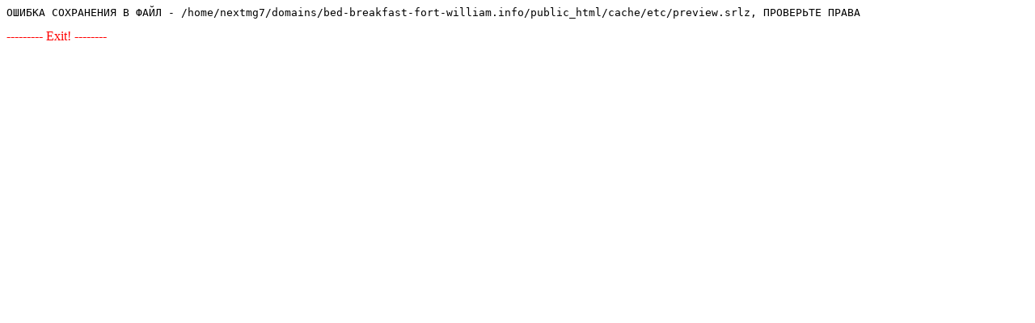

--- FILE ---
content_type: text/html; charset=UTF-8
request_url: http://bed-breakfast-fort-william.info/Accommodation/
body_size: 246
content:
<PRE><div style="background: #FFFFFF; color: black; ">ОШИБКА СОХРАНЕНИЯ В ФАЙЛ - /home/nextmg7/domains/bed-breakfast-fort-william.info/public_html/cache/etc/preview.srlz, ПРОВЕРЬТЕ ПРАВА</div></PRE><font color=Red>--------- Exit! --------</font>